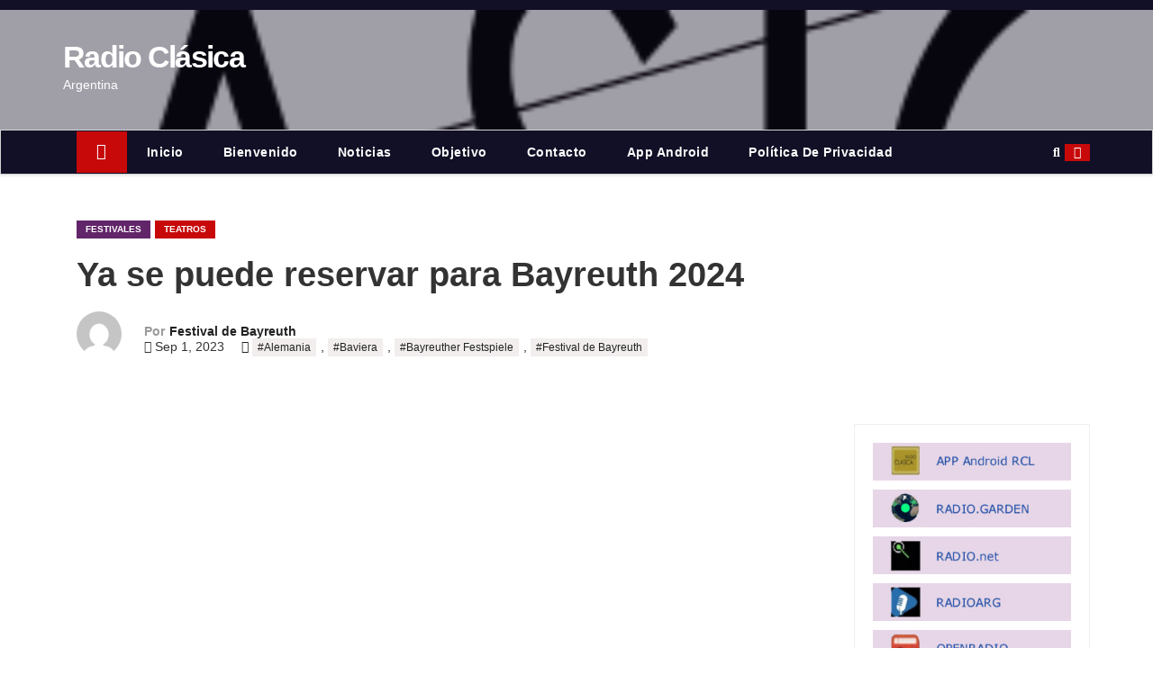

--- FILE ---
content_type: text/html; charset=utf-8
request_url: https://www.google.com/recaptcha/api2/aframe
body_size: 269
content:
<!DOCTYPE HTML><html><head><meta http-equiv="content-type" content="text/html; charset=UTF-8"></head><body><script nonce="bQdJnDxT3V8B1wkOWeze2Q">/** Anti-fraud and anti-abuse applications only. See google.com/recaptcha */ try{var clients={'sodar':'https://pagead2.googlesyndication.com/pagead/sodar?'};window.addEventListener("message",function(a){try{if(a.source===window.parent){var b=JSON.parse(a.data);var c=clients[b['id']];if(c){var d=document.createElement('img');d.src=c+b['params']+'&rc='+(localStorage.getItem("rc::a")?sessionStorage.getItem("rc::b"):"");window.document.body.appendChild(d);sessionStorage.setItem("rc::e",parseInt(sessionStorage.getItem("rc::e")||0)+1);localStorage.setItem("rc::h",'1768999026451');}}}catch(b){}});window.parent.postMessage("_grecaptcha_ready", "*");}catch(b){}</script></body></html>